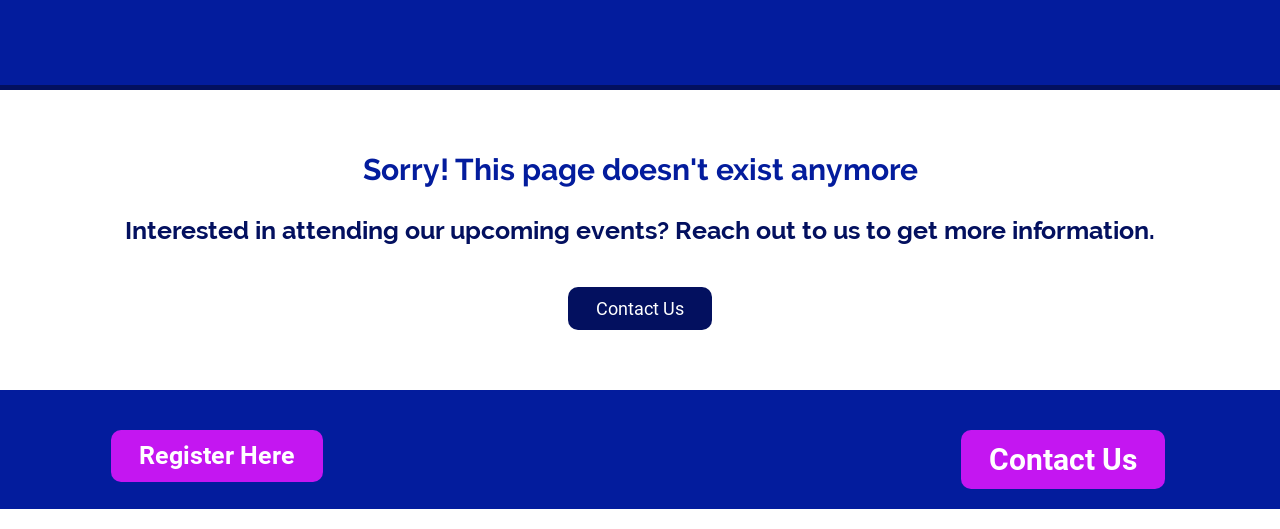

--- FILE ---
content_type: text/html;charset=utf-8
request_url: https://pnnl.cventevents.com/event/4f49133d-e563-426b-b330-59e3439b7f59
body_size: 1173
content:
<!DOCTYPE HTML>
<html lang="en-US">
<head>
  <style>
      .defaultGlobalFont {
        font-family: Raleway
      }
  </style>
  <title>Archived Event - Mathematics for Artificial Reasoning in Science</title>
  <meta charset="UTF-8">
  <meta http-equiv="X-UA-Compatible" content="IE=edge" />
  <meta name="viewport" content="width=device-width, initial-scale=1.0">
  <meta name="robots" content="noindex">
  <script nonce="3zIz/imWCw4Ov2/CRHmGdPE/uHQ&#61;">root_undefined_paths = 'https://www.cvent-assets.com/event-guestside-site/assets/';</script>
  
  <link rel="canonical" href=https://pnnl.cventevents.com/event/4f49133d-e563-426b-b330-59e3439b7f59/summary />
  <link nonce="3zIz/imWCw4Ov2/CRHmGdPE/uHQ=" rel="icon" type="image/x-icon" href="https://www.cvent-assets.com/event-guestside-site/assets/images/favicon.v2.ico">
</head>
<body class="defaultGlobalFont">
<div id="react-mount"></div>
  <script nonce="3zIz/imWCw4Ov2/CRHmGdPE/uHQ&#61;" type="text/javascript" crossorigin="anonymous" src="https://www.cvent-assets.com/event-guestside-site/assets/runtime.prod.main_v20.bd4e67f566e63ff40234.js"></script>
  <script nonce="3zIz/imWCw4Ov2/CRHmGdPE/uHQ&#61;" type="text/javascript" crossorigin="anonymous" src="https://www.cvent-assets.com/event-guestside-site/assets/2925.prod.main_v20.c351b60d2c9d404e4f35.js"></script>
  <script nonce="3zIz/imWCw4Ov2/CRHmGdPE/uHQ&#61;" type="text/javascript" crossorigin="anonymous" src="https://www.cvent-assets.com/event-guestside-site/assets/1519.prod.main_v20.b7d2f1698af7ddfca352.js"></script>
  <script nonce="3zIz/imWCw4Ov2/CRHmGdPE/uHQ&#61;" type="text/javascript" crossorigin="anonymous" src="https://www.cvent-assets.com/event-guestside-site/assets/757.prod.main_v20.616ee9983b49ecce527e.js"></script>
  <script nonce="3zIz/imWCw4Ov2/CRHmGdPE/uHQ&#61;" type="text/javascript" crossorigin="anonymous" src="https://www.cvent-assets.com/event-guestside-site/assets/archive-page.prod.main_v20.d6b6bbebc0b2b548dfa6.js"></script>

<script nonce="3zIz/imWCw4Ov2/CRHmGdPE/uHQ=">
  window.CVENT = {
    codeSnippets: {},
    codeSnippetsWithResolvedDatatags: {},
    addTriggerHandlers: function (event, triggerHandler) {
      if (!this.codeSnippets[event]) {
        this.codeSnippets[event] = [];
      }
      this.codeSnippets[event].push(triggerHandler);
    },
    runTriggerHandlers: function (event) {
      if (this.codeSnippetsWithResolvedDatatags[event] && this.codeSnippetsWithResolvedDatatags[event].length > 0) {
        let handlers = this.codeSnippetsWithResolvedDatatags[event];
        for (let i=0; i < handlers.length; i++) {
          try {
            new Function(handlers[i])();
          } catch (ex) {
            // ignore errors in third-party snippets
            console.error(`error in code snippet for ${event}`, ex);
          }
        }
      }
    },
    version: '10.15.3'
  }
</script>
<script nonce="3zIz/imWCw4Ov2/CRHmGdPE/uHQ=">
  
</script>
<script nonce="3zIz/imWCw4Ov2/CRHmGdPE/uHQ=" >
  function applicationInit() {

    var applicationSettings = {
      viewRoot: '/event',
      accountName: 'USDEPWA001',
      assetRoot: 'https://www.cvent-assets.com/event-guestside-site/assets/',
      environment: '',
      eventId: '4f49133d-e563-426b-b330-59e3439b7f59',
      serviceBaseUrl: '/event_guest',
      cultureCode: 'en',
      eventTimezoneId: 4,
      eventSnapshotVersion: 'VNrCt402oZe6HBrcX.50E8602xXS8Rhk',
      eventContext: '',
      verifiedWebsitePassword: false,
      datadogEnvironment: 'production',
      appleMapToken: 'eyJhbGciOiJFUzI1NiIsInR5cCI6IkpXVCIsImtpZCI6IlBYNVdSWUs4M1MifQ.eyJpYXQiOjE3NDM1MjAzMTUsImV4cCI6MTgwNjU5MjM3NSwiaXNzIjoiN1hMUFNHNjk2UyJ9.9BN06gJjoEKpy2Z53M579MtvFn4bW6wGuhPNruDBVmrDExZUlBH43LfRSS59pYcGmNrRjfXOw8xw24fmpRnc4A'
    };
    loadAssets(applicationSettings);
  }
  applicationInit();
</script>
</body>
</html>
